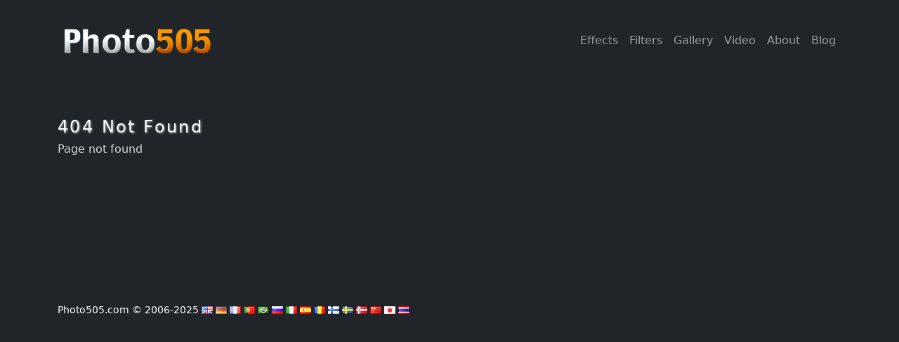

--- FILE ---
content_type: text/html; charset=utf-8
request_url: https://photo505.com/de/faces/31454353/savePhoto/0d5cd88de7fbd6c73e0e5eff76f430fe
body_size: 8301
content:
<!DOCTYPE html>
<html xmlns="http://www.w3.org/1999/xhtml" xml:lang="de" lang="de">
    <head>
	
		<meta name="verify-v1" content="ji+bBNexuE777BjGhHMXhgcBiB1q24QujffAAStWwTY=" />
	<title>404 Not Found</title>
	<meta name="viewport" content="width=device-width, initial-scale=1, shrink-to-fit=no" />

	<meta name="keywords" content="online effect, digital photo effects, funny effects, effect, photofunia, foto fun, make photo, online frame, online photo tools, online photo, photo frame, effects, fun, photo effect, images, avatars"/>
	<meta name="description" content="" />
	<link rel="shortcut icon" href="//photo505.com/favicon.ico" />
	<meta http-equiv="Content-Type" content="text/html; charset=UTF-8" />
	<link href="//photo505.com/css/styles8.css" rel="stylesheet" />
	
	
	<script type="text/javascript">
	  if (top.location != location) top.location.href = location.href;
	</script>
	
	
	<script type="text/javascript">
    //<!--
    var SITE_PATH = '';
    var SITE_LANG = 'de';
    //-->
    </script>
	
	
	
	
<style>

#header-logo {
display: block;
top: 0px;
left: 0px;
width: 232px;
height: 90px;
background: url('[data-uri]') no-repeat;
border: none;
margin: 0;
padding: 0;
}

</style>

    </head>


<body class="d-flex flex-column h-100">
            <!-- Navigation-->
            <nav class="navbar navbar-expand-lg navbar-dark bg-dark">
                <div class="container px-5">
                    <div class="navbar-brand" title="Photo505">
                    <h1 id="header-logo"><a href="//photo505.com">
Online Foto Wirkung und lustige Bilderrahmen Online - Photo505
</a>
</h1>
</div>
					
										
					
					
                    <button class="navbar-toggler" type="button" data-bs-toggle="collapse" data-bs-target="#navbarSupportedContent" aria-controls="navbarSupportedContent" aria-expanded="false" aria-label="Toggle navigation"><span class="navbar-toggler-icon"></span></button>
                    <div class="collapse navbar-collapse" id="navbarSupportedContent">
					
	
	
	
	<ul class="navbar-nav ms-auto mb-2 mb-lg-0">

    <li class="nav-item"><a class="nav-link" href="/de/">Effects</a></li>
    <li class="nav-item"><a class="nav-link" href="/de/filters">Filters</a></li>
    <li class="nav-item"><a class="nav-link" href="/de/faces">Gallery</a></li>
    <li class="nav-item"><a class="nav-link" href="/de/video">Video</a></li>
    <li class="nav-item"><a class="nav-link" href="/de/about">About</a></li>
    <li class="nav-item"><a class="nav-link" href="http://photo505.livejournal.com/">Blog</a></li>


</ul>
					
										
						

                    </div>
                </div>
            </nav>
			
			
			
			
            <!-- Header-->
            <header class="bg-dark py-5">
                <div class="container px-5">
                    <div  class="row gx-5 align-items-center justify-content-center">
                        
						
						

	            
<h1>404 Not Found</h1>
<p>Page not found</p>
						
						
						


<div style="padding-top: 50px;">
<center>


<script async src="https://pagead2.googlesyndication.com/pagead/js/adsbygoogle.js?client=ca-pub-4763445881030615"
     crossorigin="anonymous"></script>
     <!-- Photo505-22-01 -->
     <ins class="adsbygoogle"
          style="display:inline-block;width:468px;height:60px"
               data-ad-client="ca-pub-4763445881030615"
                    data-ad-slot="5314999721"></ins>
                    <script>
                         (adsbygoogle = window.adsbygoogle || []).push({});
                         </script>
                                                                                                                                  
                                                                                                                                  
                                                                                                                                  </center>
                                                                                                                                  </div>

                    </div>
                </div>
            </header>
            
            
        <!-- Footer-->
        <footer class="bg-dark py-4 mt-auto">
            <div class="container px-5">
                <div class="row align-items-center justify-content-between flex-column flex-sm-row">
                    <div class="col-auto"><div class="small m-0 text-white">Photo505.com &copy; 2006-2025 
                    

                    								
					<a href="https://photo505.com/en/faces/31454353/savePhoto/0d5cd88de7fbd6c73e0e5eff76f430fe" title="English"><img src="/images/flags/en.png" alt="English" height="11" width="16"></a>
					<a href="https://photo505.com/de/faces/31454353/savePhoto/0d5cd88de7fbd6c73e0e5eff76f430fe" title="Deutsch"><img src="/images/flags/de.png" alt="Deutsch" height="11" width="16"></a>
                    <a href="https://photo505.com/fr/faces/31454353/savePhoto/0d5cd88de7fbd6c73e0e5eff76f430fe" title="Français"><img src="/images/flags/fr.png" alt="Français" height="11" width="16"></a>
                    <a href="https://photo505.com/pt/faces/31454353/savePhoto/0d5cd88de7fbd6c73e0e5eff76f430fe" title="Português"><img src="/images/flags/pt.png" alt="Português" height="11" width="16"></a>
                    <a href="https://photo505.com/br/faces/31454353/savePhoto/0d5cd88de7fbd6c73e0e5eff76f430fe" title="Português(Brasil)"><img src="/images/flags/br.png" alt="Português(Brasil)" height="11" width="16"></a>
                    <a href="https://photo505.com/ru/faces/31454353/savePhoto/0d5cd88de7fbd6c73e0e5eff76f430fe" title="Русский"><img src="/images/flags/ru.png" alt="Русский" height="11" width="16"></a>
					<a href="https://photo505.com/it/faces/31454353/savePhoto/0d5cd88de7fbd6c73e0e5eff76f430fe" title="Italiano"><img src="/images/flags/it.png" alt="Italiano" height="11" width="16"></a>
					<a href="https://photo505.com/es/faces/31454353/savePhoto/0d5cd88de7fbd6c73e0e5eff76f430fe" title="Español"><img src="/images/flags/es.png" alt="Español" height="11" width="16"></a>
                    <a href="https://photo505.com/ro/faces/31454353/savePhoto/0d5cd88de7fbd6c73e0e5eff76f430fe" title="Română"><img src="/images/flags/ro.png" alt="Română" height="11" width="16"></a>
                    <a href="https://photo505.com/fi/faces/31454353/savePhoto/0d5cd88de7fbd6c73e0e5eff76f430fe" title="Suomi"><img src="/images/flags/fi.png" alt="Suomi" height="11" width="16"></a>
                    <a href="https://photo505.com/se/faces/31454353/savePhoto/0d5cd88de7fbd6c73e0e5eff76f430fe" title="Svenska"><img src="/images/flags/se.png" alt="Svenska" height="11" width="16"></a>
                    <a href="https://photo505.com/no/faces/31454353/savePhoto/0d5cd88de7fbd6c73e0e5eff76f430fe" title="Bokmål"><img src="/images/flags/no.png" alt="Bokmål" height="11" width="16"></a>
                    <a href="https://photo505.com/cn/faces/31454353/savePhoto/0d5cd88de7fbd6c73e0e5eff76f430fe" title="汉语"><img src="/images/flags/cn.png" alt="汉语" height="11" width="16"></a>
                    <a href="https://photo505.com/jp/faces/31454353/savePhoto/0d5cd88de7fbd6c73e0e5eff76f430fe" title="日本語"><img src="/images/flags/jp.png" alt="日本語" height="11" width="16"></a>
                    <a href="https://photo505.com/th/faces/31454353/savePhoto/0d5cd88de7fbd6c73e0e5eff76f430fe" title="ภาษาไทย"><img src="/images/flags/th.png" alt="ภาษาไทย" height="11" width="16"></a>
                
                    
                    
                    
                    
                    
                    
                    </div></div>
                    <div class="col-auto">
					
					
							
		
		<!--LiveInternet counter--><a href="https://www.liveinternet.ru/click"
		target="_blank"><img id="licnt7820" width="88" height="15" style="border:0" 
		title="LiveInternet: показано число посетителей за сегодня"
		src="[data-uri]"
		alt=""/></a><script>(function(d,s){d.getElementById("licnt7820").src=
		"https://counter.yadro.ru/hit?t26.6;r"+escape(d.referrer)+
		((typeof(s)=="undefined")?"":";s"+s.width+"*"+s.height+"*"+
		(s.colorDepth?s.colorDepth:s.pixelDepth))+";u"+escape(d.URL)+
		";h"+escape(d.title.substring(0,150))+";"+Math.random()})
		(document,screen)</script><!--/LiveInternet--> 
		<br />



		
		
		
		<!-- Google Analytics -->
		<script>
		window.ga=window.ga||function(){(ga.q=ga.q||[]).push(arguments)};ga.l=+new Date;
		ga('create', 'UA-2402671-2', 'auto');
		ga('send', 'pageview');
		</script>
		<script async src='https://www.google-analytics.com/analytics.js'></script>
		<!-- End Google Analytics -->
		
		
		
		
		
		

                    </div>
                </div>
            </div>
        </footer>
		
		
        <!-- Bootstrap core JS-->
        <script src="https://cdn.jsdelivr.net/npm/bootstrap@5.1.0/dist/js/bootstrap.bundle.min.js"></script>
        <!-- Core theme JS-->






</body>
</html>

--- FILE ---
content_type: text/html; charset=utf-8
request_url: https://www.google.com/recaptcha/api2/aframe
body_size: 268
content:
<!DOCTYPE HTML><html><head><meta http-equiv="content-type" content="text/html; charset=UTF-8"></head><body><script nonce="M5dAFoEzyBWViNq0FJ1JOA">/** Anti-fraud and anti-abuse applications only. See google.com/recaptcha */ try{var clients={'sodar':'https://pagead2.googlesyndication.com/pagead/sodar?'};window.addEventListener("message",function(a){try{if(a.source===window.parent){var b=JSON.parse(a.data);var c=clients[b['id']];if(c){var d=document.createElement('img');d.src=c+b['params']+'&rc='+(localStorage.getItem("rc::a")?sessionStorage.getItem("rc::b"):"");window.document.body.appendChild(d);sessionStorage.setItem("rc::e",parseInt(sessionStorage.getItem("rc::e")||0)+1);localStorage.setItem("rc::h",'1764030245874');}}}catch(b){}});window.parent.postMessage("_grecaptcha_ready", "*");}catch(b){}</script></body></html>

--- FILE ---
content_type: text/css
request_url: https://photo505.com/css/styles8.css
body_size: 6031
content:
:root {
    --bs-blue: #0d6efd;
    --bs-indigo: #6610f2;
    --bs-purple: #6f42c1;
    --bs-pink: #d63384;
    --bs-red: #dc3545;
    --bs-orange: #fd7e14;
    --bs-yellow: #ffc107;
    --bs-green: #198754;
    --bs-teal: #20c997;
    --bs-cyan: #0dcaf0;
    --bs-white: #fff;
    --bs-gray: #6c757d;
    --bs-gray-dark: #343a40;
    --bs-gray-100: #f8f9fa;
    --bs-gray-200: #e9ecef;
    --bs-gray-300: #dee2e6;
    --bs-gray-400: #ced4da;
    --bs-gray-500: #adb5bd;
    --bs-gray-600: #6c757d;
    --bs-gray-700: #495057;
    --bs-gray-800: #343a40;
    --bs-gray-900: #212529;
    --bs-primary: #0d6efd;
    --bs-secondary: #6c757d;
    --bs-success: #198754;
    --bs-info: #0dcaf0;
    --bs-warning: #ffc107;
    --bs-danger: #dc3545;
    --bs-light: #f8f9fa;
    --bs-dark: #212529;
    --bs-primary-rgb: 13, 110, 253;
    --bs-secondary-rgb: 108, 117, 125;
    --bs-success-rgb: 25, 135, 84;
    --bs-info-rgb: 13, 202, 240;
    --bs-warning-rgb: 255, 193, 7;
    --bs-danger-rgb: 220, 53, 69;
    --bs-light-rgb: 248, 249, 250;
    --bs-dark-rgb: 33, 37, 41;
    --bs-white-rgb: 255, 255, 255;
    --bs-black-rgb: 0, 0, 0;
    --bs-body-rgb: 33, 37, 41;
    --bs-font-sans-serif: system-ui, -apple-system, "Segoe UI", Roboto, "Helvetica Neue", Arial, "Noto Sans", "Liberation Sans", sans-serif, "Apple Color Emoji", "Segoe UI Emoji", "Segoe UI Symbol", "Noto Color Emoji";
    --bs-font-monospace: SFMono-Regular, Menlo, Monaco, Consolas, "Liberation Mono", "Courier New", monospace;
    --bs-gradient: linear-gradient(180deg, rgba(255, 255, 255, 0.15), rgba(255, 255, 255, 0));
    --bs-body-font-family: var(--bs-font-sans-serif);
    --bs-body-font-size: 1rem;
    --bs-body-font-weight: 400;
    --bs-body-line-height: 1.5;
    --bs-body-color: #212529;
    --bs-body-bg: #212529;
}

*, *::before, *::after {
    box-sizing: border-box;
}



@media (prefers-reduced-motion: no-preference) {
    :root {
        scroll-behavior: smooth;
    }
}

body {
    margin: 0;
    font-family: var(--bs-body-font-family);
    font-size: var(--bs-body-font-size);
    font-weight: var(--bs-body-font-weight);
    line-height: var(--bs-body-line-height);
    color: #d7d7d7;
    text-align: var(--bs-body-text-align);
    background-color: var(--bs-body-bg);
    -webkit-text-size-adjust: 100%;
    -webkit-tap-highlight-color: rgba(0, 0, 0, 0);
}

hr {
    margin: 1rem 0;
    color: inherit;
    background-color: currentColor;
    border: 0;
    opacity: 0.25;
}

hr:not([size]) {
    height: 1px;
}

h6, .h6, h5, .h5, h4, .h4, h3, .h3, h2, .h2, h1, .h1 {
    margin-top: 0;
    margin-bottom: 0.5rem;
    font-weight: 500;
    line-height: 1.2;
}

h1, .h1 {
    font-size: calc(1.375rem + 1.5vw);
}

@media (min-width: 1200px) {
    h1, .h1 {
        font-size: 2.5rem;
    }
}

h2, .h2 {
    font-size: calc(1.325rem + 0.9vw);
}

@media (min-width: 1200px) {
    h2, .h2 {
        font-size: 2rem;
    }
}


ol, ul {
    padding-left: 2rem;
}

ol, ul, dl {
    margin-top: 0;
    margin-bottom: 1rem;
}



small, .small {
    font-size: 0.875em;
}


a {
    color: #0d6efd;
    text-decoration: underline;
}


img, svg {
    vertical-align: middle;
}


button {
    border-radius: 0;
}

button:focus:not(:focus-visible) {
    outline: 0;
}

input, button, select, optgroup, textarea {
    margin: 0;
    font-family: inherit;
    font-size: inherit;
    line-height: inherit;
}

button, select {
    text-transform: none;
}


button, [type=button], [type=reset], [type=submit] {
    -webkit-appearance: button;
}

button:not(:disabled), [type=button]:not(:disabled), [type=reset]:not(:disabled), [type=submit]:not(:disabled) {
    cursor: pointer;
}


.container, .container-fluid, .container-xxl, .container-xl, .container-lg, .container-md, .container-sm {
    width: 100%;
    padding-right: var(--bs-gutter-x, 0.75rem);
    padding-left: var(--bs-gutter-x, 0.75rem);
    margin-right: auto;
    margin-left: auto;
}

@media (min-width: 576px) {
    .container-sm, .container {
        max-width: 540px;
    }

    #collage_pic {
        max-width: 100%;
    }
}

@media (min-width: 768px) {
    .container-md, .container-sm, .container {
        max-width: 720px;
    }

    #collage_pic {
        max-width: 100%;
    }
}

@media (min-width: 992px) {
    .container-lg, .container-md, .container-sm, .container {
        max-width: 960px;
    }

    #collage_pic {
        max-width: 100%;
    }
}

@media (min-width: 1200px) {
    .container-xl, .container-lg, .container-md, .container-sm, .container {
        max-width: 1140px;
    }

    #collage_pic {
        max-width: 100%;
    }
}

@media (min-width: 1400px) {
    .container-xxl, .container-xl, .container-lg, .container-md, .container-sm, .container {
        max-width: 1320px;
    }

    #collage_pic {
        max-width: 100%;
    }
}



@media (max-width: 575.98px) {
  .table-responsive-sm {
    overflow-x: auto;
    -webkit-overflow-scrolling: touch;
  }
  
  

   #collage_pic {
       max-width: 100%; 
          }
          
  
  
}



.row {
    display: flex;
    flex-wrap: wrap;
    margin-top: calc(var(--bs-gutter-y) * -1);
    margin-right: calc(var(--bs-gutter-x) * -.5);
    margin-left: calc(var(--bs-gutter-x) * -.5);
}

.row > * {
    flex-shrink: 0;
    width: 100%;
    max-width: 100%;
    padding-right: calc(var(--bs-gutter-x) * .5);
    padding-left: calc(var(--bs-gutter-x) * .5);
    margin-top: var(--bs-gutter-y);
}


.col-auto {
    flex: 0 0 auto;
    width: auto;
}


.collapse:not(.show) {
    display: none;
}



.nav-link {
    display: block;
    padding: 0.5rem 1rem;
    color: #0d6efd;
    text-decoration: none;
    transition: color 0.15s ease-in-out, background-color 0.15s ease-in-out, border-color 0.15s ease-in-out;
}


.navbar {
    position: relative;
    display: flex;
    flex-wrap: wrap;
    align-items: center;
    justify-content: space-between;
    padding-top: 0.5rem;
    padding-bottom: 0.5rem;
}

.navbar > .container, .navbar > .container-fluid, .navbar > .container-sm, .navbar > .container-md, .navbar > .container-lg, .navbar > .container-xl, .navbar > .container-xxl {
    display: flex;
    flex-wrap: inherit;
    align-items: center;
    justify-content: space-between;
}

.navbar-brand {
    padding-top: 0.3125rem;
    padding-bottom: 0.3125rem;
    margin-right: 1rem;
    font-size: 1.25rem;
    text-decoration: none;
    white-space: nowrap;
}

.navbar-nav {
    display: flex;
    flex-direction: column;
    padding-left: 0;
    margin-bottom: 0;
    list-style: none;
}

.navbar-nav .nav-link {
    padding-right: 0;
    padding-left: 0;
}

.navbar-nav .dropdown-menu {
    position: static;
}

.navbar-text {
    padding-top: 0.5rem;
    padding-bottom: 0.5rem;
}

.navbar-collapse {
    flex-basis: 100%;
    flex-grow: 1;
    align-items: center;
}

.navbar-toggler {
    padding: 0.25rem 0.75rem;
    font-size: 1.25rem;
    line-height: 1;
    background-color: transparent;
    border: 1px solid transparent;
    border-radius: 0.25rem;
    transition: box-shadow 0.15s ease-in-out;
}

@media (prefers-reduced-motion: reduce) {
    .navbar-toggler {
        transition: none;
    }
}

.navbar-toggler:hover {
    text-decoration: none;
}

.navbar-toggler:focus {
    text-decoration: none;
    outline: 0;
    box-shadow: 0 0 0 0.25rem;
}

.navbar-toggler-icon {
    display: inline-block;
    width: 1.5em;
    height: 1.5em;
    vertical-align: middle;
    background-repeat: no-repeat;
    background-position: center;
    background-size: 100%;
}

.navbar-nav-scroll {
    max-height: var(--bs-scroll-height, 75vh);
    overflow-y: auto;
}

@media (min-width: 576px) {
    .navbar-expand-sm {
        flex-wrap: nowrap;
        justify-content: flex-start;
    }

    .navbar-expand-sm .navbar-nav {
        flex-direction: row;
    }

    .navbar-expand-sm .navbar-nav .dropdown-menu {
        position: absolute;
    }

    .navbar-expand-sm .navbar-nav .nav-link {
        padding-right: 0.5rem;
        padding-left: 0.5rem;
    }

    .navbar-expand-sm .navbar-nav-scroll {
        overflow: visible;
    }

    .navbar-expand-sm .navbar-collapse {
        display: flex !important;
        flex-basis: auto;
    }

    .navbar-expand-sm .navbar-toggler {
        display: none;
    }

    .navbar-expand-sm .offcanvas-header {
        display: none;
    }

    .navbar-expand-sm .offcanvas {
        position: inherit;
        bottom: 0;
        z-index: 1000;
        flex-grow: 1;
        visibility: visible !important;
        background-color: transparent;
        border-right: 0;
        border-left: 0;
        transition: none;
        transform: none;
    }

    .navbar-expand-sm .offcanvas-top, .navbar-expand-sm .offcanvas-bottom {
        height: auto;
        border-top: 0;
        border-bottom: 0;
    }

    .navbar-expand-sm .offcanvas-body {
        display: flex;
        flex-grow: 0;
        padding: 0;
        overflow-y: visible;
    }
}

@media (min-width: 768px) {
    .navbar-expand-md {
        flex-wrap: nowrap;
        justify-content: flex-start;
    }

    .navbar-expand-md .navbar-nav {
        flex-direction: row;
    }

    .navbar-expand-md .navbar-nav .dropdown-menu {
        position: absolute;
    }

    .navbar-expand-md .navbar-nav .nav-link {
        padding-right: 0.5rem;
        padding-left: 0.5rem;
    }

    .navbar-expand-md .navbar-nav-scroll {
        overflow: visible;
    }

    .navbar-expand-md .navbar-collapse {
        display: flex !important;
        flex-basis: auto;
    }

    .navbar-expand-md .navbar-toggler {
        display: none;
    }

    .navbar-expand-md .offcanvas-header {
        display: none;
    }

    .navbar-expand-md .offcanvas {
        position: inherit;
        bottom: 0;
        z-index: 1000;
        flex-grow: 1;
        visibility: visible !important;
        background-color: transparent;
        border-right: 0;
        border-left: 0;
        transition: none;
        transform: none;
    }

    .navbar-expand-md .offcanvas-top, .navbar-expand-md .offcanvas-bottom {
        height: auto;
        border-top: 0;
        border-bottom: 0;
    }

    .navbar-expand-md .offcanvas-body {
        display: flex;
        flex-grow: 0;
        padding: 0;
        overflow-y: visible;
    }
}

@media (min-width: 992px) {
    .navbar-expand-lg {
        flex-wrap: nowrap;
        justify-content: flex-start;
    }

    .navbar-expand-lg .navbar-nav {
        flex-direction: row;
    }

    .navbar-expand-lg .navbar-nav .dropdown-menu {
        position: absolute;
    }

    .navbar-expand-lg .navbar-nav .nav-link {
        padding-right: 0.5rem;
        padding-left: 0.5rem;
    }

    .navbar-expand-lg .navbar-nav-scroll {
        overflow: visible;
    }

    .navbar-expand-lg .navbar-collapse {
        display: flex !important;
        flex-basis: auto;
    }

    .navbar-expand-lg .navbar-toggler {
        display: none;
    }

    .navbar-expand-lg .offcanvas-header {
        display: none;
    }

    .navbar-expand-lg .offcanvas {
        position: inherit;
        bottom: 0;
        z-index: 1000;
        flex-grow: 1;
        visibility: visible !important;
        background-color: transparent;
        border-right: 0;
        border-left: 0;
        transition: none;
        transform: none;
    }

    .navbar-expand-lg .offcanvas-top, .navbar-expand-lg .offcanvas-bottom {
        height: auto;
        border-top: 0;
        border-bottom: 0;
    }

    .navbar-expand-lg .offcanvas-body {
        display: flex;
        flex-grow: 0;
        padding: 0;
        overflow-y: visible;
    }
}

@media (min-width: 1200px) {
    .navbar-expand-xl {
        flex-wrap: nowrap;
        justify-content: flex-start;
    }

    .navbar-expand-xl .navbar-nav {
        flex-direction: row;
    }

    .navbar-expand-xl .navbar-nav .dropdown-menu {
        position: absolute;
    }

    .navbar-expand-xl .navbar-nav .nav-link {
        padding-right: 0.5rem;
        padding-left: 0.5rem;
    }

    .navbar-expand-xl .navbar-nav-scroll {
        overflow: visible;
    }

    .navbar-expand-xl .navbar-collapse {
        display: flex !important;
        flex-basis: auto;
    }

    .navbar-expand-xl .navbar-toggler {
        display: none;
    }

    .navbar-expand-xl .offcanvas-header {
        display: none;
    }

    .navbar-expand-xl .offcanvas {
        position: inherit;
        bottom: 0;
        z-index: 1000;
        flex-grow: 1;
        visibility: visible !important;
        background-color: transparent;
        border-right: 0;
        border-left: 0;
        transition: none;
        transform: none;
    }

    .navbar-expand-xl .offcanvas-top, .navbar-expand-xl .offcanvas-bottom {
        height: auto;
        border-top: 0;
        border-bottom: 0;
    }

    .navbar-expand-xl .offcanvas-body {
        display: flex;
        flex-grow: 0;
        padding: 0;
        overflow-y: visible;
    }
}

@media (min-width: 1400px) {
    .navbar-expand-xxl {
        flex-wrap: nowrap;
        justify-content: flex-start;
    }

    .navbar-expand-xxl .navbar-nav {
        flex-direction: row;
    }

    .navbar-expand-xxl .navbar-nav .dropdown-menu {
        position: absolute;
    }

    .navbar-expand-xxl .navbar-nav .nav-link {
        padding-right: 0.5rem;
        padding-left: 0.5rem;
    }

    .navbar-expand-xxl .navbar-nav-scroll {
        overflow: visible;
    }

    .navbar-expand-xxl .navbar-collapse {
        display: flex !important;
        flex-basis: auto;
    }

    .navbar-expand-xxl .navbar-toggler {
        display: none;
    }

    .navbar-expand-xxl .offcanvas-header {
        display: none;
    }

    .navbar-expand-xxl .offcanvas {
        position: inherit;
        bottom: 0;
        z-index: 1000;
        flex-grow: 1;
        visibility: visible !important;
        background-color: transparent;
        border-right: 0;
        border-left: 0;
        transition: none;
        transform: none;
    }

    .navbar-expand-xxl .offcanvas-top, .navbar-expand-xxl .offcanvas-bottom {
        height: auto;
        border-top: 0;
        border-bottom: 0;
    }

    .navbar-expand-xxl .offcanvas-body {
        display: flex;
        flex-grow: 0;
        padding: 0;
        overflow-y: visible;
    }
}

.navbar-expand {
    flex-wrap: nowrap;
    justify-content: flex-start;
}

.navbar-expand .navbar-nav {
    flex-direction: row;
}

.navbar-expand .navbar-nav .dropdown-menu {
    position: absolute;
}

.navbar-expand .navbar-nav .nav-link {
    padding-right: 0.5rem;
    padding-left: 0.5rem;
}

.navbar-expand .navbar-nav-scroll {
    overflow: visible;
}

.navbar-expand .navbar-collapse {
    display: flex !important;
    flex-basis: auto;
}

.navbar-expand .navbar-toggler {
    display: none;
}

.navbar-expand .offcanvas-header {
    display: none;
}

.navbar-expand .offcanvas {
    position: inherit;
    bottom: 0;
    z-index: 1000;
    flex-grow: 1;
    visibility: visible !important;
    background-color: transparent;
    border-right: 0;
    border-left: 0;
    transition: none;
    transform: none;
}

.navbar-expand .offcanvas-top, .navbar-expand .offcanvas-bottom {
    height: auto;
    border-top: 0;
    border-bottom: 0;
}

.navbar-expand .offcanvas-body {
    display: flex;
    flex-grow: 0;
    padding: 0;
    overflow-y: visible;
}

.navbar-light .navbar-brand {
    color: rgba(0, 0, 0, 0.9);
}

.navbar-light .navbar-brand:hover, .navbar-light .navbar-brand:focus {
    color: rgba(0, 0, 0, 0.9);
}

.navbar-light .navbar-nav .nav-link {
    color: rgba(0, 0, 0, 0.55);
}

.navbar-light .navbar-nav .nav-link:hover, .navbar-light .navbar-nav .nav-link:focus {
    color: rgba(0, 0, 0, 0.7);
}

.navbar-light .navbar-nav .nav-link.disabled {
    color: rgba(0, 0, 0, 0.3);
}

.navbar-light .navbar-nav .show > .nav-link, .navbar-light .navbar-nav .nav-link.active {
    color: rgba(0, 0, 0, 0.9);
}

.navbar-light .navbar-toggler {
    color: rgba(0, 0, 0, 0.55);
    border-color: rgba(0, 0, 0, 0.1);
}

.navbar-light .navbar-toggler-icon {
    background-image: url("data:image/svg+xml,%3csvg xmlns='http://www.w3.org/2000/svg' viewBox='0 0 30 30'%3e%3cpath stroke='rgba%280, 0, 0, 0.55%29' stroke-linecap='round' stroke-miterlimit='10' stroke-width='2' d='M4 7h22M4 15h22M4 23h22'/%3e%3c/svg%3e");
}

.navbar-light .navbar-text {
    color: rgba(0, 0, 0, 0.55);
}

.navbar-light .navbar-text a, .navbar-light .navbar-text a:hover, .navbar-light .navbar-text a:focus {
    color: rgba(0, 0, 0, 0.9);
}

.navbar-dark .navbar-brand {
    color: #fff;
}

.navbar-dark .navbar-brand:hover, .navbar-dark .navbar-brand:focus {
    color: #fff;
}

.navbar-dark .navbar-nav .nav-link {
    color: rgba(255, 255, 255, 0.55);
}

.navbar-dark .navbar-nav .nav-link:hover, .navbar-dark .navbar-nav .nav-link:focus {
    color: rgba(255, 255, 255, 0.75);
}

.navbar-dark .navbar-nav .nav-link.disabled {
    color: rgba(255, 255, 255, 0.25);
}

.navbar-dark .navbar-nav .show > .nav-link, .navbar-dark .navbar-nav .nav-link.active {
    color: #fff;
}

.navbar-dark .navbar-toggler {
    color: rgba(255, 255, 255, 0.55);
    border-color: rgba(255, 255, 255, 0.1);
}

.navbar-dark .navbar-toggler-icon {
    background-image: url("data:image/svg+xml,%3csvg xmlns='http://www.w3.org/2000/svg' viewBox='0 0 30 30'%3e%3cpath stroke='rgba%28255, 255, 255, 0.55%29' stroke-linecap='round' stroke-miterlimit='10' stroke-width='2' d='M4 7h22M4 15h22M4 23h22'/%3e%3c/svg%3e");
}

.navbar-dark .navbar-text {
    color: rgba(255, 255, 255, 0.55);
}

.navbar-dark .navbar-text a, .navbar-dark .navbar-text a:hover, .navbar-dark .navbar-text a:focus {
    color: #fff;
}

.card > hr {
    margin-right: 0;
    margin-left: 0;
}

.card > .list-group {
    border-top: inherit;
    border-bottom: inherit;
}

.card > .list-group:first-child {
    border-top-width: 0;
    border-top-left-radius: calc(0.25rem - 1px);
    border-top-right-radius: calc(0.25rem - 1px);
}

.card > .list-group:last-child {
    border-bottom-width: 0;
    border-bottom-right-radius: calc(0.25rem - 1px);
    border-bottom-left-radius: calc(0.25rem - 1px);
}

.card > .card-header + .list-group, .card > .list-group + .card-footer {
    border-top: 0;
}

.card-body {
    flex: 1 1 auto;
    padding: 1rem 1rem;
}

.card-title {
    margin-bottom: 0.5rem;
}

.card-subtitle {
    margin-top: -0.25rem;
    margin-bottom: 0;
}

.card-text:last-child {
    margin-bottom: 0;
}

.card-link + .card-link {
    margin-left: 1rem;
}

.card-header {
    padding: 0.5rem 1rem;
    margin-bottom: 0;
    background-color: rgba(0, 0, 0, 0.03);
    border-bottom: 1px solid rgba(0, 0, 0, 0.125);
}

.card-header:first-child {
    border-radius: calc(0.25rem - 1px) calc(0.25rem - 1px) 0 0;
}

.card-footer {
    padding: 0.5rem 1rem;
    background-color: rgba(0, 0, 0, 0.03);
    border-top: 1px solid rgba(0, 0, 0, 0.125);
}

.card-footer:last-child {
    border-radius: 0 0 calc(0.25rem - 1px) calc(0.25rem - 1px);
}

.card-header-tabs {
    margin-right: -0.5rem;
    margin-bottom: -0.5rem;
    margin-left: -0.5rem;
    border-bottom: 0;
}

.card-header-pills {
    margin-right: -0.5rem;
    margin-left: -0.5rem;
}

.card-img-overlay {
    position: absolute;
    top: 0;
    right: 0;
    bottom: 0;
    left: 0;
    padding: 1rem;
    border-radius: calc(0.25rem - 1px);
}

.card-img, .card-img-top, .card-img-bottom {
    width: 100%;
}

.card-img, .card-img-top {
    border-top-left-radius: calc(0.25rem - 1px);
    border-top-right-radius: calc(0.25rem - 1px);
}

.card-img, .card-img-bottom {
    border-bottom-right-radius: calc(0.25rem - 1px);
    border-bottom-left-radius: calc(0.25rem - 1px);
}

.card-group > .card {
    margin-bottom: 0.75rem;
}



.h-100 {
    height: 100% !important;
}



.flex-column {
    flex-direction: column !important;
}



.flex-shrink-0 {
    flex-shrink: 0 !important;
}



.justify-content-center {
    justify-content: center !important;
}

.justify-content-between {
    justify-content: space-between !important;
}


.align-items-center {
    align-items: center !important;
}



.m-0 {
    margin: 0 !important;
}


.mt-auto {
    margin-top: auto !important;
}


.mb-2 {
    margin-bottom: 0.5rem !important;
}


.ms-auto {
    margin-left: auto !important;
}


.px-5 {
    padding-right: 0.5 rem !important;
    padding-left: 0.5 rem !important;
}


.py-4 {
    padding-top: 1.5rem !important;
    padding-bottom: 1.5rem !important;
}

.py-5 {
    padding-top: 3rem !important;
    padding-bottom: 3rem !important;
}


.text-white {
    --bs-text-opacity: 1;
    color: rgba(var(--bs-white-rgb), var(--bs-text-opacity)) !important;
}


.bg-dark {
    --bs-bg-opacity: 1;
    background-color: rgba(var(--bs-dark-rgb), var(--bs-bg-opacity)) !important;
}


    .flex-sm-row {
        flex-direction: row !important;
    }



    .mb-lg-0 {
        margin-bottom: 0 !important;
    }
	
	
body, html {
    height: 100%;
}


h1, h3, h4, h5, h6 {
    color: white;
    font-size: 18pt;
    padding: 5px 0 0px 0;
    text-shadow: 1px 1px 3px #aaa;
    letter-spacing: 0.1em;
    line-height: 1em;
    font-weight: normal;
}

h2 {
    color: #d7d7d7;
    font-size: 12pt;
    padding: 0px 0 0px 0;
    text-shadow: none;
    letter-spacing: 0.1em;
    line-height: 1em;
    font-weight: normal;
}

.categories {
    width: 125px;
}



#header-logo a {
    display: block;
    height: 70px;
    text-indent: -5000px;
}

/* reset */
form, table, tbody, tfoot, thead, tr, th, td {
    outline: 0;
    font-weight: inherit;
    font-style: inherit;
    font-size: 100%;
    font-family: inherit;
    margin: 0;
}

fieldset, form, label, legend {
    margin: 0;
    padding: 0;
    border: 0;
    outline: 0;
    font-size: 100%;
    color: #bdbdbd;
    vertical-align: baseline;
    background: transparent;
}

form {
    margin: 0;
    padding: 0;
    border: 0;
}

* html #wrapper {
    height: 100%;
}

* html #nonFooter {
    padding: 0;
    height: 100%;
}

a {
    color: #FFF;
}

a:hover {
    color: #FFF;
}

img {
    border: 0;
}

#siteTitle {
    float: left;
    top: 10px;
    left: 20px;
    display: block;
    position: relative;
    color: #777;
    font-size: 85%;
}

#navMenu a {
    color: #FFFFFF;
    text-decoration: none;
}

#navMenu a:hover {
    text-decoration: underline;
    color: #E3ECEE;
}

#navMenu ul,#navMenu li {
    margin: 0;
    padding: 0;
}

#navMenu ul {
    text-align: center;
    margin: auto auto;
    /*width: 470px;*/
    float: right;
    padding-left: 14px;
    margin-top: 9px;
    margin-right: 20px;
}

#navMenu li {
    display: block;
    float: left;
    height: 27px;
    margin: 0 15px;
    padding: 0;
    line-height: 24px;
}

#navMenu li.activeNavElement {
    background: url("//photo505.com/images/nav-highlight-bg.gif") no-repeat bottom left;
    padding: 0px 0 0px 14px;
    height: 31px;
    margin: 0;
    margin-top: 0px;
}

#navMenu li.activeNavElement a {
    background: url("//photo505.com/images/nav-highlight-bg2.gif") no-repeat bottom right;
    display: block;
    float: left;
    height: 31px;
    line-height: 27px;
    color: #fff;
    padding: 0px 14px 0px 0;
    padding-top: 0px;
    margin: 0;
}

#hcontainer {
    width: 100%;
    height: 96px;
    margin: 0 auto;
    position: relative;
    z-index: 2;
    background-repeat: no-repeat;
}

#hbackground {
    /* background-color: #1D3138;*/
    background: #252525 url("//photo505.com/images/header_background.png");
}

#hcontainer img {
    margin-left: 20px;
    margin-top: 27px;
    border: 0;
}

.headerBorderLine {
    background-color: #262626;
    border-bottom: 1px solid #4a4a49;
    height: 2px;
}

#menucontainer {
    width: 100%;
    height: 40px;
    position: relative;
    z-index: 3;
    margin-top: -40px;
}

#wrapper {
    margin: 0 auto;
    text-align: left;
    min-height: 100%;
    background: #2f2f2f;
    border-left: solid 1px #272727;
    border-right: solid 1px #272727;
}

#hcontainer div {
}

#hcontainer div.langs {
    font-size: 85%;
    color: #E0E0E0;
    float: right;
    clear: both;
    margin-right: 10px;
    margin-top: 0px;
    font-weight: bold;
}

#hcontainer div.langs a {
    color: #E0E0E0;
    font-weight: normal;
}

#content {
    min-height: 100%;
    line-height: 140%;
    margin: 12px 15px 80px;
}

#nonFooter {
    position: relative;
    min-height: 100%;
    padding-bottom: 34px;
}

#loginForm {
    color: #777;
    font-size: 95%;
}

div.sideBlock {
    /* ���� ����� ����� ���� �������� �����
    background-color: #F6F6F3;
    padding: 5px;*/
    width: 100%;
    line-height: 160%;
    margin-bottom: 20px;
}

div.sideBlock p.sideBlockTitle {
    border-bottom: 1px solid #D6D6D6;
    padding: 0 0 4px 4px;
    font-size: 120%;
    margin: 5px 0;
    font-weight: bold;
    color: #444;
}

div.sideBlock div.sideBlockContent {
    font-size: 90%;
    padding-left: 10px;
}

#container {
    width: 100%;
}

#leftMainCol #container {
    margin-right: -5px;
}

#leftMainCol {
    margin-right: 5px;
}

ul.sideMenu {
    margin: 0px;
    padding: 9px 0px;
    margin-bottom: 15px;
}

ul.sideMenu ul {
    margin-left: 5px;
    padding-left: 15px;
}

ul.sideMenu li {
    list-style: none;
    display: block;
    line-height: 160%;
    margin-left: 0px;
    padding-left: 9px;
    font-size: 10pt;
    color: #003379;
    /*background: #fff url("arrow.gif") no-repeat 3px 8px;*/
}

ul.sideMenu li ul {
    margin-left: -10px;
    font-size: 95%;
}

ul.sideMenu li ul li {
    background: #fff url("//photo505.com/images/submenu_arrow.gif") no-repeat 0px 3px;
    font-size: 9pt;
}

ul.sideMenu li a {
    text-decoration: none;
    color: #003379;
}

ul.sideMenu li a:hover {
    text-decoration: underline;
    color: #B30000;
}

div.newsItem p.newsItemTitle {
    margin-bottom: 0px;
    margin-top: 10px;
}

div.newsItem p.newsItemTitle span {
    color: #999;
    font-size: 80%;
}

.contentBlockTitle {
    font-size: 140%;
    margin-top: 15px;
    margin-bottom: 10px;
    padding: 0 0 5px 0;
    background: #000 url("//photo505.com/images/separator_bg.gif") left bottom repeat-x;
}

.clear {
    clear: both;
    height: 0;
    overflow: hidden;
}

.clearRight {
    clear: right;
    height: 0;
    overflow: hidden;
}

ul,li,form {
    list-style: none;
    margin: 0;
    padding: 0;
}

#menu {
    width: 150px;
    float: left;
}

#menu li {
    float: left;
}

#menu li a {
    width: 125px;
    color: #000;
    background: #2f2f2f;
    padding: 1px 5px 1px 20px;
    font-size: 12px;
    font-weight: bold;
    text-decoration: none;
    float: left;
}

#menu li a:hover {
    background: #FBEF99;
    color: #000;
}

#menu li a.on {
    background: url(//photo505.com/templates/images/menu-arrow.png) no-repeat right #FFD200;
    width: 130px;
    padding: 1px 5px 1px 15px;
}

.menu-title {
    background: #292929;
    color: #FFF;
}

#menu li a,#gal-menu li a {
    color: #FFF;
    background: #2f2f2f;
}

#menu li a:hover,#gal-menu li a:hover {
    color: #FF0;
    background: #161616;
}

#menu li a.on,#gal-menu li a.on {
    background: url(//photo505.com/templates/images/menu-arrow.png) no-repeat right #ff9c00;
    color: #000;
}

.corner {
    display: block;
    padding-right: 10px;
    overflow: hidden;
}

.corner:hover {
    text-decoration: none;
}

.corner span {
    background: url(//photo505.com/templates/images/mgray-left.png) no-repeat scroll top left;
    display: block;
    padding: 0 0 0 10px;
    line-height: 28px;
    overflow: hidden;
    position: relative;
    font-weight: bold;
}

.corner span.as-tab {
    line-height: 22px;
    font-weight: normal;
    font-size: 11px;
    color: #666;
}

.corner.menu-top {
    background: url(//photo505.com/templates/images/mgray-right.png) no-repeat scroll top right;
    min-height: 5px;
}

.corner.mgray-top span,.corner.menu-top span {
    background: url(/templates/images/mgray-left.png) no-repeat scroll top left;
    min-height: 5px;
}

.corner.mgray-bot {
    background: url(//photo505.com/templates/images/mgray-right.png) no-repeat scroll bottom right;
    min-height: 10px;
}

.corner.mgray-bot span {
    background: url(//photo505.com/templates/images/mgray-left.png) no-repeat scroll bottom left;
    min-height: 10px;
}

.corner.dgray-top,.corner.Neutral-top,.corner.profile-announce-top {
    background: url(//photo505.com/templates/images/dgray-right.png) no-repeat scroll top right;
    min-height: 5px;
}

.corner.dgray-top span,.corner.Neutral-top span,.corner.profile-announce-top span {
    background: url(//photo505.com/templates/images/dgray-left.png) no-repeat scroll top left;
    min-height: 5px;
}

.corner.dgray-bot,.corner.Neutral-bot,.corner.pod-bot,.corner.menu-bot,.corner.profile-announce-bot {
    background: url(//photo505.com/templates/images/dgray-right.png) no-repeat scroll bottom right;
    min-height: 10px;
}

.corner.dgray-bot span,.corner.Neutral-bot span,.corner.pod-bot span,.corner.menu-bot span,.corner.profile-announce-bot span {
    background: url(//photo505.com/templates/images/dgray-left.png) no-repeat scroll bottom left;
    min-height: 10px;
}

.dgray-body,.pod-body,.profile-announce-body {
    background: #111;
    height: 1%;
    overflow: hidden;
}

.corner.dgray-bot,.corner.Neutral-bot,.corner.pod-bot,.corner.menu-bot,.corner.profile-announce-bot {
    background: url(//photo505.com/templates/images/dgray-right.png) no-repeat scroll bottom right;
    min-height: 10px;
}

.corner.dgray-bot span,.corner.Neutral-bot span,.corner.pod-bot span,.corner.menu-bot span,.corner.profile-announce-bot span {
    background: url(//photo505.com/templates/images/dgray-left.png) no-repeat scroll bottom left;
    min-height: 10px;
}

.mb-10 {
    margin-bottom: 10px;
}

.clear-both {
    clear: both;
}

.photoPattern-title {
    width: 100%;
    color: white;
    font-size: 2em;
    text-shadow: 1px 1px 3px #aaa;
    letter-spacing: 0.1em;
    line-height: 1em;
    margin: 10px 0;
}

.photoPattern-title img {
    vertical-align: middle;
}

.photoPattern-title_s {
    font-size: 0.8em;
    padding-bottom: 5px;
}

.photoPattern-title_d {
    color: #d7d7d7;
    font-size: 1.3em;
    text-shadow: none;
    margin: 10px 0;
    letter-spacing: 0.1em;
}

.photoPattern-title_d img {
    vertical-align: middle;
}

.photoPattern-options {
    color: #d7d7d7;
    font-size: 1.2em;
    text-shadow: none;
    line-height: 1.5em;
}

.photoPattern-options input {
    cursor: pointer;
}

.photoPattern-h3 {
    color: #d7d7d7;
    font-size: 1.4em;
    text-shadow: 1px 1px 3px #aaa;
    padding-bottom: 8px;
}

.photoPattern-error {
    color: red;
    font-size: 1.2em;
}

.photoPattern-pattern {
    font-size: 10px;
    color: #828282;
    float: left;
    width: 90px;
    height: 90px;
    margin-right: 10px;
    margin-top: 60px;
    background: url("//photo505.com/images/photoPattern/icon_frame2.gif") no-repeat;
    text-align: center;
}

.photoPattern-pattern:hover {
    background: url("//photo505.com/images/photoPattern/icon_frame_hover2.gif") no-repeat;
}

.photoPattern-pattern .icon {
    margin-top: 6px;
}

.photoPattern-btnUpload {
    position: relative;
    width: 250px;
    height: 101px;
    overflow: hidden;
    float: center;
}

.photoPattern-btnUpload input {
    position: absolute;
    right: 0;
    top: 0;
    text-align: right;
    font-size: 600px;
    opacity: 0;
    -moz-opacity: 0;
    filter: alpha(opacity=0);
    cursor: pointer;
}

.photoPattern-result {
    line-height: 1em;
    color: black;
}

.photoPattern-result a {
    color: #ffb400;
    text-decoration: none;
}

.photoPattern-result a:hover {
    color: #ffb400;
    text-decoration: underline;
}

.addthis_toolbox {
    width: 224px;
    padding: 10px 0 6px 10px;
    border: 3px solid #eee;
    -moz-border-radius: 5px;
    -webkit-border-radius: 5px;
    background: #FFFFFF;
    color: black;
}

.addthis_toolbox .hover_effect div {
    float: left;
}

.addthis_toolbox .hover_effect a {
    border: 2px solid #fff;
    padding: 2px 2px 2px 16px;
    position: relative;
    text-decoration: none;
}

.addthis_toolbox .hover_effect a:hover {
    border: 2px solid #105CB6;
    -moz-border-radius: 4px;
    -webkit-border-radius: 4px;
    background: #B4D3F8;
    color: #105CB6;
    text-decoration: none;
}

.addthis_toolbox .hover_effect span {
    position: absolute;
    width: 16px;
    height: 16px;
    top: 2px;
    left: 1px;
}


--- FILE ---
content_type: text/plain
request_url: https://www.google-analytics.com/j/collect?v=1&_v=j102&a=237871045&t=pageview&_s=1&dl=https%3A%2F%2Fphoto505.com%2Fde%2Ffaces%2F31454353%2FsavePhoto%2F0d5cd88de7fbd6c73e0e5eff76f430fe&ul=en-us%40posix&dt=404%20Not%20Found&sr=1280x720&vp=1280x720&_u=IEBAAEABAAAAACAAI~&jid=82966341&gjid=252890123&cid=1084182469.1764030245&tid=UA-2402671-2&_gid=739038548.1764030245&_r=1&_slc=1&z=231548646
body_size: -450
content:
2,cG-39PZGQC7HX